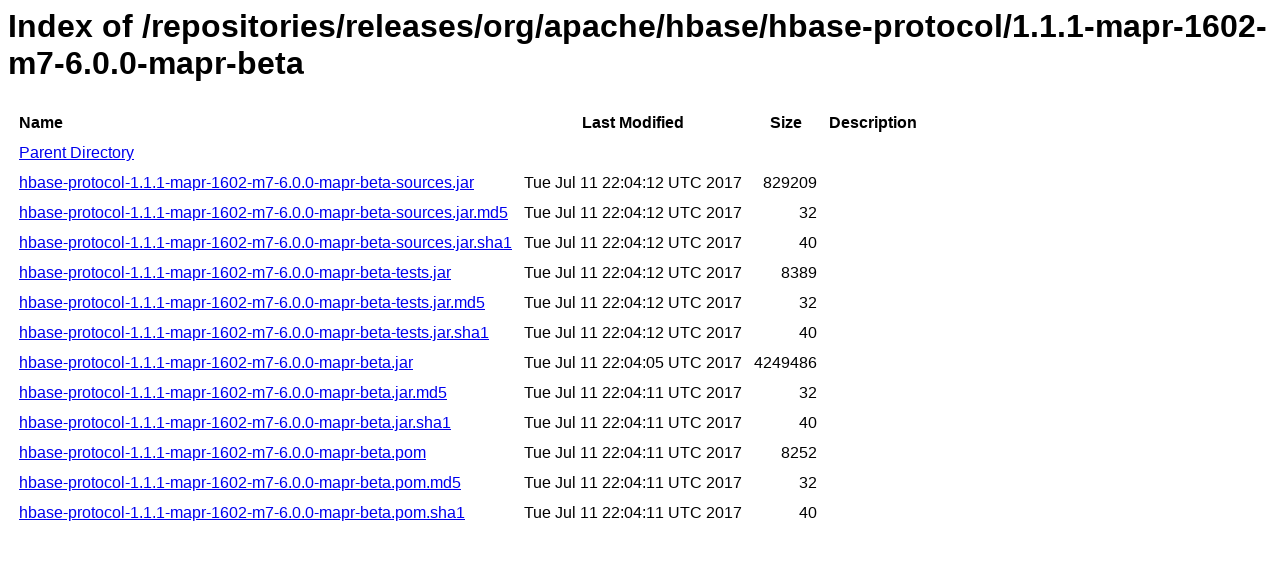

--- FILE ---
content_type: text/html
request_url: https://repository.mapr.com/nexus/content/repositories/releases/org/apache/hbase/hbase-protocol/1.1.1-mapr-1602-m7-6.0.0-mapr-beta/
body_size: 723
content:
<html>
  <head>
    <title>Index of /repositories/releases/org/apache/hbase/hbase-protocol/1.1.1-mapr-1602-m7-6.0.0-mapr-beta</title>
    <meta http-equiv="Content-Type" content="text/html; charset=utf-8"/>

    <link rel="icon" type="image/png" href="https://repository.mapr.com/nexus/favicon.png">
    <!--[if IE]>
    <link rel="SHORTCUT ICON" href="https://repository.mapr.com/nexus/favicon.ico"/>
    <![endif]-->

    <link rel="stylesheet" href="https://repository.mapr.com/nexus/static/css/Sonatype-content.css?2.12.1-01" type="text/css" media="screen" title="no title" charset="utf-8">
  </head>
  <body>
    <h1>Index of /repositories/releases/org/apache/hbase/hbase-protocol/1.1.1-mapr-1602-m7-6.0.0-mapr-beta</h1>
    <table cellspacing="10">
      <tr>
        <th align="left">Name</th>
        <th>Last Modified</th>
        <th>Size</th>
        <th>Description</th>
      </tr>
      <tr>
        <td><a href="../">Parent Directory</a></td>
      </tr>
                  <tr>
            <td><a href="https://repository.mapr.com/nexus/content/repositories/releases/org/apache/hbase/hbase-protocol/1.1.1-mapr-1602-m7-6.0.0-mapr-beta/hbase-protocol-1.1.1-mapr-1602-m7-6.0.0-mapr-beta-sources.jar">hbase-protocol-1.1.1-mapr-1602-m7-6.0.0-mapr-beta-sources.jar</a></td>
            <td>Tue Jul 11 22:04:12 UTC 2017</td>
            <td align="right">
                              829209
                          </td>
            <td></td>
          </tr>
                  <tr>
            <td><a href="https://repository.mapr.com/nexus/content/repositories/releases/org/apache/hbase/hbase-protocol/1.1.1-mapr-1602-m7-6.0.0-mapr-beta/hbase-protocol-1.1.1-mapr-1602-m7-6.0.0-mapr-beta-sources.jar.md5">hbase-protocol-1.1.1-mapr-1602-m7-6.0.0-mapr-beta-sources.jar.md5</a></td>
            <td>Tue Jul 11 22:04:12 UTC 2017</td>
            <td align="right">
                              32
                          </td>
            <td></td>
          </tr>
                  <tr>
            <td><a href="https://repository.mapr.com/nexus/content/repositories/releases/org/apache/hbase/hbase-protocol/1.1.1-mapr-1602-m7-6.0.0-mapr-beta/hbase-protocol-1.1.1-mapr-1602-m7-6.0.0-mapr-beta-sources.jar.sha1">hbase-protocol-1.1.1-mapr-1602-m7-6.0.0-mapr-beta-sources.jar.sha1</a></td>
            <td>Tue Jul 11 22:04:12 UTC 2017</td>
            <td align="right">
                              40
                          </td>
            <td></td>
          </tr>
                  <tr>
            <td><a href="https://repository.mapr.com/nexus/content/repositories/releases/org/apache/hbase/hbase-protocol/1.1.1-mapr-1602-m7-6.0.0-mapr-beta/hbase-protocol-1.1.1-mapr-1602-m7-6.0.0-mapr-beta-tests.jar">hbase-protocol-1.1.1-mapr-1602-m7-6.0.0-mapr-beta-tests.jar</a></td>
            <td>Tue Jul 11 22:04:12 UTC 2017</td>
            <td align="right">
                              8389
                          </td>
            <td></td>
          </tr>
                  <tr>
            <td><a href="https://repository.mapr.com/nexus/content/repositories/releases/org/apache/hbase/hbase-protocol/1.1.1-mapr-1602-m7-6.0.0-mapr-beta/hbase-protocol-1.1.1-mapr-1602-m7-6.0.0-mapr-beta-tests.jar.md5">hbase-protocol-1.1.1-mapr-1602-m7-6.0.0-mapr-beta-tests.jar.md5</a></td>
            <td>Tue Jul 11 22:04:12 UTC 2017</td>
            <td align="right">
                              32
                          </td>
            <td></td>
          </tr>
                  <tr>
            <td><a href="https://repository.mapr.com/nexus/content/repositories/releases/org/apache/hbase/hbase-protocol/1.1.1-mapr-1602-m7-6.0.0-mapr-beta/hbase-protocol-1.1.1-mapr-1602-m7-6.0.0-mapr-beta-tests.jar.sha1">hbase-protocol-1.1.1-mapr-1602-m7-6.0.0-mapr-beta-tests.jar.sha1</a></td>
            <td>Tue Jul 11 22:04:12 UTC 2017</td>
            <td align="right">
                              40
                          </td>
            <td></td>
          </tr>
                  <tr>
            <td><a href="https://repository.mapr.com/nexus/content/repositories/releases/org/apache/hbase/hbase-protocol/1.1.1-mapr-1602-m7-6.0.0-mapr-beta/hbase-protocol-1.1.1-mapr-1602-m7-6.0.0-mapr-beta.jar">hbase-protocol-1.1.1-mapr-1602-m7-6.0.0-mapr-beta.jar</a></td>
            <td>Tue Jul 11 22:04:05 UTC 2017</td>
            <td align="right">
                              4249486
                          </td>
            <td></td>
          </tr>
                  <tr>
            <td><a href="https://repository.mapr.com/nexus/content/repositories/releases/org/apache/hbase/hbase-protocol/1.1.1-mapr-1602-m7-6.0.0-mapr-beta/hbase-protocol-1.1.1-mapr-1602-m7-6.0.0-mapr-beta.jar.md5">hbase-protocol-1.1.1-mapr-1602-m7-6.0.0-mapr-beta.jar.md5</a></td>
            <td>Tue Jul 11 22:04:11 UTC 2017</td>
            <td align="right">
                              32
                          </td>
            <td></td>
          </tr>
                  <tr>
            <td><a href="https://repository.mapr.com/nexus/content/repositories/releases/org/apache/hbase/hbase-protocol/1.1.1-mapr-1602-m7-6.0.0-mapr-beta/hbase-protocol-1.1.1-mapr-1602-m7-6.0.0-mapr-beta.jar.sha1">hbase-protocol-1.1.1-mapr-1602-m7-6.0.0-mapr-beta.jar.sha1</a></td>
            <td>Tue Jul 11 22:04:11 UTC 2017</td>
            <td align="right">
                              40
                          </td>
            <td></td>
          </tr>
                  <tr>
            <td><a href="https://repository.mapr.com/nexus/content/repositories/releases/org/apache/hbase/hbase-protocol/1.1.1-mapr-1602-m7-6.0.0-mapr-beta/hbase-protocol-1.1.1-mapr-1602-m7-6.0.0-mapr-beta.pom">hbase-protocol-1.1.1-mapr-1602-m7-6.0.0-mapr-beta.pom</a></td>
            <td>Tue Jul 11 22:04:11 UTC 2017</td>
            <td align="right">
                              8252
                          </td>
            <td></td>
          </tr>
                  <tr>
            <td><a href="https://repository.mapr.com/nexus/content/repositories/releases/org/apache/hbase/hbase-protocol/1.1.1-mapr-1602-m7-6.0.0-mapr-beta/hbase-protocol-1.1.1-mapr-1602-m7-6.0.0-mapr-beta.pom.md5">hbase-protocol-1.1.1-mapr-1602-m7-6.0.0-mapr-beta.pom.md5</a></td>
            <td>Tue Jul 11 22:04:11 UTC 2017</td>
            <td align="right">
                              32
                          </td>
            <td></td>
          </tr>
                  <tr>
            <td><a href="https://repository.mapr.com/nexus/content/repositories/releases/org/apache/hbase/hbase-protocol/1.1.1-mapr-1602-m7-6.0.0-mapr-beta/hbase-protocol-1.1.1-mapr-1602-m7-6.0.0-mapr-beta.pom.sha1">hbase-protocol-1.1.1-mapr-1602-m7-6.0.0-mapr-beta.pom.sha1</a></td>
            <td>Tue Jul 11 22:04:11 UTC 2017</td>
            <td align="right">
                              40
                          </td>
            <td></td>
          </tr>
            </table>
  </body>
</html>
